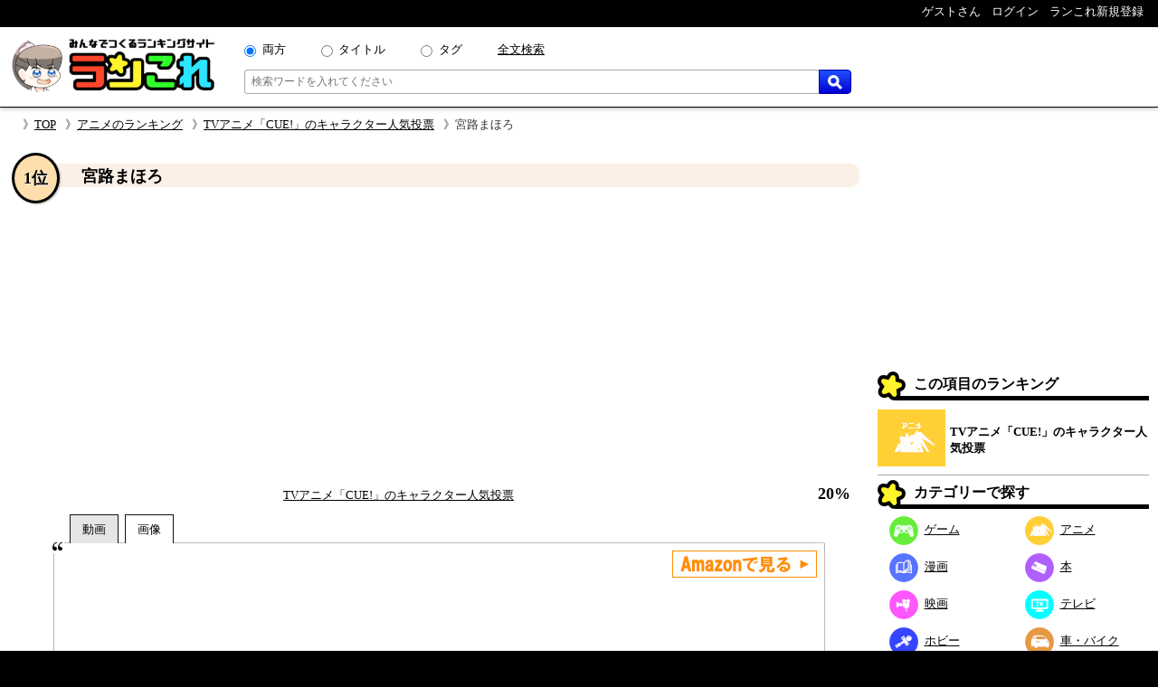

--- FILE ---
content_type: text/html; charset=UTF-8
request_url: https://rancolle.com/item.php?id=uid81_1658653819
body_size: 7902
content:
<!DOCTYPE html><html lang="ja"><head prefix="og: http://ogp.me/ns# fb: http://ogp.me/ns/fb#  article: http://ogp.me/ns/article#">
<meta charset="utf-8">
<meta name="robots" content="index,follow,archive">
<meta http-equiv="X-UA-Compatible" content="IE=edge">
<meta name="viewport" content="width=device-width, initial-scale=1">
<meta name="format-detection" content="telephone=no">
<title>宮路まほろ ~ TVアニメ「CUE!」のキャラクター人気投票 - ランキングの投票項目｜ランこれ</title>
<meta name="keywords" content="">
<meta name="description" content="TVアニメ「CUE!」のキャラクター人気投票 - ランキングの投票項目宮路まほろの紹介ページ。TVアニメ「CUE!」のキャラクター人気投票 - ランキングの投票項目宮路まほろの紹介ページ。山口愛">
<link rel="canonical" href="https://rancolle.com/ranking/uid81_1658653807/item/uid81_1658653819">
<meta property="og:site_name" content="ランこれ">
<meta property="og:title" content="宮路まほろ ~ TVアニメ「CUE!」のキャラクター人気投票 - ランキングの投票項目｜ランこれ">
<meta property="og:type" content="website">
<meta property="og:description" content="TVアニメ「CUE!」のキャラクター人気投票 - ランキングの投票項目宮路まほろの紹介ページ。TVアニメ「CUE!」のキャラクター人気投票 - ランキングの投票項目宮路まほろの紹介ページ。山口愛">
<meta property="og:url" content="https://rancolle.com/ranking/uid81_1658653807/item/uid81_1658653819" >
<meta property="og:image" content="https://rancolle.com/images/item/uid81_1658653819/165865382413.jpg">
<meta name="twitter:site" content="@ranking_collect">
<meta name="twitter:card" content="summary">
<meta name="twitter:description" content="TVアニメ「CUE!」のキャラクター人気投票 - ランキングの投票項目宮路まほろの紹介ページ。TVアニメ「CUE!」のキャラクター人気投票 - ランキングの投票項目宮路まほろの紹介ページ。山口愛">
<meta name="twitter:image" content="https://rancolle.com/images/item/uid81_1658653819/165865382413.jpg">
<link rel="shortcut icon" type="image/vnd.microsoft.icon" href="https://rancolle.com/favicon.ico">
<link rel="dns-prefetch" href="https://rancolle.com/">
<link rel="stylesheet" type="text/css" href="https://rancolle.com/css/main.css?258">
<link rel="manifest" href="https://rancolle.com/manifest.json">
<script src="https://rancolle.com/js/const.js?32" defer></script>
<script>
if('serviceWorker' in navigator){
	window.addEventListener('load',() => {
		navigator.serviceWorker.register('/serviceworker.js');
	});
}
</script>
<script async src="https://pagead2.googlesyndication.com/pagead/js/adsbygoogle.js?client=ca-pub-2737420883005031"
     crossorigin="anonymous"></script></head><body><div id="body"><header>
	<nav class="h_hold_top">
		<ul class="h_hold_box">
			<li class="undisplay_s424"><span>ゲストさん</span></li>
			<li><a href="https://rancolle.com/login.php"><span style="z-index:2;">ログイン</span></a></li>
			<li><a href="https://rancolle.com/register.php"><span>ランこれ新規登録</span></a>
</li>
		</ul>
	</nav>
	<div class="h_main_box">
		<a href="https://rancolle.com/" rel="index"><img decoding="async" src="https://rancolle.com/images/log_wr_h96.webp" alt="ランこれ｜総合ランキングサイト-みんなで作る人気投票" title="ランこれ｜総合ランキングサイト-みんなで作る人気投票" width="230" height="64"></a>
		<div class="h_main_box_navi" role="search">
			<form action="https://rancolle.com/ranking" method="get">
				<div class="sea_minibox">
					<div class="sea_t_minibox">
						<span class="pc_only"><input type="radio" name="t" value="0" id="smb_radio_t0" checked="checked" /><label for="smb_radio_t0">両方</label></span>
						<span class="pc_only"><input type="radio" name="t" value="2" id="smb_radio_t2" /><label for="smb_radio_t2">タイトル</label></span>
						<span class="pc_only"><input type="radio" name="t" value="1" id="smb_radio_t1" /><label for="smb_radio_t1">タグ</label></span>
						<span><a href="https://cse.google.com/cse?cx=014324496780871010712:riyyvywuucx" title="全文から検索する場合は全文検索をご利用ください。">全文検索</a></span>
					</div>
					<div class="sea_b_minibox">
						<input type="text" name="k" value="" placeholder="検索ワードを入れてください" maxlength="50" required="required" />
						<button type="submit"><img decoding="async" src="https://rancolle.com/images/loupe40_3.webp" width="16" height="16" alt="検索" title="検索"></button>
					</div>
				</div>
				<input type="hidden" name="c" value="1" />
			</form>
			<div class="sea_minisize_b"><a href="https://rancolle.com/ranking#keyword_sea"><img decoding="async" src="https://rancolle.com/images/loupe40_3.webp" width="30" height="30" alt="検索" title="検索"></a></div>
		</div>
	</div>
</header>
<nav id="breadcrumb">
	<ul><li><a href="https://rancolle.com/" rel="index">TOP</a></li><li><a href="https://rancolle.com/ranking-list?id=%E3%82%A2%E3%83%8B%E3%83%A1" rel="top">アニメのランキング</a></li><li><a href="https://rancolle.com/ranking/uid81_1658653807" rel="contents">TVアニメ「CUE!」のキャラクター人気投票</a></li><li>宮路まほろ</li></ul>
</nav><div id="central"><main><article><div class="ri_box" style="padding-bottom:0 !important;"><div class="ri_label" style="background-color:#faf0e6;padding-bottom:0 !important;"><h1 class="h3l">宮路まほろ</h1><p class="rank" style="background-color:#ffdead;">1位</p></div><div style="height:300px;text-align:center;margin:2em 0 1em 0;">
<!-- ランこれ｜記事：中央 -->
<ins class="adsbygoogle"
     style="display:block"
     data-ad-client="ca-pub-2737420883005031"
     data-ad-slot="6044386219"
     data-ad-format="rectangle"
     data-full-width-responsive="true"></ins>
<script>
     (adsbygoogle = window.adsbygoogle || []).push({});
</script></div><div class="rib_table"><div class="rib_cell" style="padding-top:10px;"><p style="text-align:center"><a href="https://rancolle.com/ranking/uid81_1658653807" rel="contents">TVアニメ「CUE!」のキャラクター人気投票</a></p></div><div class="rib_cell" style="padding-top:10px;"><p class="h3r">20%</p></div></div></div><div class="ranking_tab_box"><div id="area_movie_tab" class="tab_name_m ranking_tab" onclick="displayYouTubeArea();"></div><div id="area_image_tab" class="tab_name_i ranking_tab ranking_tab_selected" onclick="displayImageArea();"></div></div><div class="image_quote"><aside><div class="amazon_link"><a href="https://www.amazon.co.jp/dp/B084QFLZDT?tag=ranco0a-22&linkCode=osi&th=1&psc=1" target="_blank" rel="sponsored"><img decoding="async" src="https://rancolle.com/images/sea_amazon03.webp" width="160" height="30" alt="Amazonで見る" /></a></div></aside><div id="area_movie" style="display:none;"><div class="ranking_top_quote_box"><a href="https://rancolle.com/edit-item.php?id=uid81_1658653819&r=uid81_1658653807" rel="nofollow" class="nimg"><div><div class="nis">「宮路まほろ」の</div><div class="nil">動画募集中!!</div></div>
</a></div><div class="source no_movie_cmt"></div></div><div id="area_image"><div class="ranking_top_quote_box"><a href="https://www.amazon.co.jp/dp/B084QFLZDT?tag=ranco0a-22&linkCode=osi&th=1&psc=1" target="_blank" rel="sponsored"><img class="item_image" decoding="async" src="https://images-fe.ssl-images-amazon.com/images/P/B084QFLZDT.09.LZZZZZZZ&tag=ranco0a-22" alt="TVアニメ「CUE!」のキャラクター人気投票　1位　宮路まほろの画像" data-origin-img="https://rancolle.com/images/item/uid81_1658653819/165865382413.jpg" onerror="checkZeroSizeImg(this);"></a></div><p class="source">「<cite>Amazon</cite>より引用」&nbsp;</p></div></div><div class="rib_vote"><form action="https://rancolle.com/vote.php" method="post"><input type="hidden" name="id" value="uid81_1658653819" /><input type="hidden" name="ranking_id" value="uid81_1658653807" /><input type="submit" value="投票する" class="m_r_buttom" style="width:220px;" /></form></div><div class="rib_txt"><div class="exparea"><div class="exparea_l"><p style="width:100%;margin-bottom:20px;">山口愛</p><table class="tags_box"><tr><th class="tg_tl">カテゴリ：</th><td><a href="https://rancolle.com/ranking-list?id=%E3%82%A2%E3%83%8B%E3%83%A1">アニメ</a></td></tr><tr><th class="tg_tl">タグ：</th><td><a href="https://rancolle.com/ranking-list?id=CUE">CUE</a><a href="https://rancolle.com/ranking-list?id=%E3%83%AA%E3%83%99%E3%83%AB%E3%83%BB%E3%82%A8%E3%83%B3%E3%82%BF%E3%83%86%E3%82%A4%E3%83%B3%E3%83%A1%E3%83%B3%E3%83%88">リベル・エンタテインメント</a><a href="https://rancolle.com/ranking-list?id=%E3%82%B2%E3%83%BC%E3%83%A0">ゲーム</a><a href="https://rancolle.com/ranking-list?id=%E3%82%86%E3%82%81%E5%A4%AA%E3%82%AB%E3%83%B3%E3%83%91%E3%83%8B%E3%83%BC">ゆめ太カンパニー</a><a href="https://rancolle.com/ranking-list?id=%E3%82%B0%E3%83%A9%E3%83%95%E3%82%A3%E3%83%8B%E3%82%AB">グラフィニカ</a></td></tr></table></div><div class="exparea_r"><div class="exparea_rt"><div style="text-align:right;margin-bottom:20px"><a href="https://rancolle.com/edit-item.php?id=uid81_1658653819&r=uid81_1658653807" class="mimi_b_buttom" rel="nofollow">編集</a></div></div><div class="exparea_rb"><div class="user_box"><div class="ub_img"><a href="https://rancolle.com/user/uid81"><img decoding="async" style="vertical-align:middle;" src="https://rancolle.com/images/user/uid81/156993261755.jpg" alt="モムラちゃんさん" width="48" height="48" /></a></div><div class="ub_prof"><a href="https://rancolle.com/user/uid81" title="モムラちゃん/uid81">モムラちゃんさん</a></div></div></div></div></div><div style="color:blue;font-size:x-small;margin:20px 5px 10px 5px;"><small>ランこれは本記事に紹介される全ての商品・作品等をリスペクトしており、またその権利を侵害するものではありません。それに反する投稿があった場合、<a href="https://rancolle.com/report.php?t=1&u=https://rancolle.com/ranking/uid81_1658653807/item/uid81_1658653819?p=1">こちら</a>からご報告をお願い致します。</small></div>
</div><h2 class="osi_lbe" style="margin-top:20px;">オススメのポイント</h2><div style="color:#555;margin:5px 10px;">※ オススメのポイントは投票した投票項目でのみ推せます。</div><p style="text-align:center;border-top:1px #555 dotted;padding:5px;margin:10px 20px 0px 20px;">オススメのポイントはまだ登録されていません。</p><h2 style="font-size:large;margin:30px 2% 0 2%;">TVアニメ「CUE!」のキャラクター人気投票 他の順位</h2><div class="mini_rank_box" style="margin-bottom:20px;"><div class="mrb_node mrbnd_0"><p>1位</p><div class="mrb_img"><a href="https://rancolle.com/ranking/uid81_1658653807/item/uid81_1658653816" title="TVアニメ「CUE!」のキャラクター人気投票　1位　九条柚葉"><img decoding="async" src="https://rancolle.com/images/item/uid81_1658653816/165865381665.jpg" alt="TVアニメ「CUE!」のキャラクター人気投票　1位　九条柚葉の画像" /></a></div></div><div class="mrb_node mrbnd_1"><p>1位</p><div class="mrb_img"><a href="https://rancolle.com/ranking/uid81_1658653807/item/uid81_1658653811" title="TVアニメ「CUE!」のキャラクター人気投票　1位　鹿野志穂"><img decoding="async" src="https://rancolle.com/images/item/uid81_1658653811/165865381253.jpg" alt="TVアニメ「CUE!」のキャラクター人気投票　1位　鹿野志穂の画像" /></a></div></div><div class="mrb_node mrbnd_2"><p>1位</p><div class="mrb_img"><a href="https://rancolle.com/ranking/uid81_1658653807/item/uid81_1658653813" title="TVアニメ「CUE!」のキャラクター人気投票　1位　天童悠希"><img decoding="async" src="https://rancolle.com/images/item/uid81_1658653813/165865381318.jpg" alt="TVアニメ「CUE!」のキャラクター人気投票　1位　天童悠希の画像" /></a></div></div><div class="mrb_node mrbnd_3"><p>1位</p><div class="mrb_img"><a href="https://rancolle.com/ranking/uid81_1658653807/item/uid81_1658653820" title="TVアニメ「CUE!」のキャラクター人気投票　1位　日名倉莉子"><img decoding="async" src="https://rancolle.com/images/item/uid81_1658653820/165865382541.jpg" alt="TVアニメ「CUE!」のキャラクター人気投票　1位　日名倉莉子の画像" /></a></div></div><div class="mrb_node mrbnd_4"><p>6位</p><div class="mrb_img"><a href="https://rancolle.com/ranking/uid81_1658653807/item/uid81_1658653809" title="TVアニメ「CUE!」のキャラクター人気投票　6位　六石陽菜"><img decoding="async" src="https://rancolle.com/images/item/uid81_1658653809/165865381089.jpg" alt="TVアニメ「CUE!」のキャラクター人気投票　6位　六石陽菜の画像" /></a></div></div><div class="mrb_node mrbnd_5"><p>7位</p><div class="mrb_img"><a href="https://rancolle.com/ranking/uid81_1658653807/item/uid81_1658653810" title="TVアニメ「CUE!」のキャラクター人気投票　7位　鷹取舞花"><img decoding="async" src="https://rancolle.com/images/item/uid81_1658653810/165865381121.jpg" alt="TVアニメ「CUE!」のキャラクター人気投票　7位　鷹取舞花の画像" /></a></div></div><div class="mrb_node mrbnd_6"><p>8位</p><div class="mrb_img"><a href="https://rancolle.com/ranking/uid81_1658653807/item/uid81_1658653812" title="TVアニメ「CUE!」のキャラクター人気投票　8位　月居ほのか"><img decoding="async" src="https://rancolle.com/images/item/uid81_1658653812/165865381399.jpg" alt="TVアニメ「CUE!」のキャラクター人気投票　8位　月居ほのかの画像" /></a></div></div><div class="mrb_node mrbnd_7"><p>9位</p><div class="mrb_img"><a href="https://rancolle.com/ranking/uid81_1658653807/item/uid81_1658653814" title="TVアニメ「CUE!」のキャラクター人気投票　9位　赤川千紗"><img decoding="async" src="https://rancolle.com/images/item/uid81_1658653814/165865381460.jpg" alt="TVアニメ「CUE!」のキャラクター人気投票　9位　赤川千紗の画像" /></a></div></div><div class="mrb_node mrbnd_8"><p>10位</p><div class="mrb_img"><a href="https://rancolle.com/ranking/uid81_1658653807/item/uid81_1658653815" title="TVアニメ「CUE!」のキャラクター人気投票　10位　恵庭あいり"><img decoding="async" src="https://rancolle.com/images/item/uid81_1658653815/165865381550.jpg" alt="TVアニメ「CUE!」のキャラクター人気投票　10位　恵庭あいりの画像" /></a></div></div><div class="mrb_node mrbnd_9"><p>11位</p><div class="mrb_img"><a href="https://rancolle.com/ranking/uid81_1658653807/item/uid81_1658653817" title="TVアニメ「CUE!」のキャラクター人気投票　11位　夜峰美晴"><img decoding="async" src="https://rancolle.com/images/item/uid81_1658653817/165865382209.jpg" alt="TVアニメ「CUE!」のキャラクター人気投票　11位　夜峰美晴の画像" /></a></div></div></div><div class="rnk_return_box"><nav><a href="https://rancolle.com/ranking/uid81_1658653807" rel="contents">TVアニメ「CUE!」のキャラクター人気投票に戻る</a></nav></div><div style="margin:30px 0;"></div><h2 id="comment" class="label">コメント</h2><p style="margin:10px;">投票項目「宮路まほろ」に書き込まれたコメントの一覧です。</p><div id="cnt_cmtbox" style="display:none;margin:10px 5%;"><div id="cmtbox" style="margin-top:10px;">コメントを書く</div><div class="box" style="background-color:#FFFFE0;padding:5px 5%;margin-bottom:20px;"><div><span style="color:silver;">(<span style="color:#9D102E;font-weight:bold;">*</span>の項目は必須です)</span></div><div style="margin-top:5px;">コメント：<span style="color:#9D102E;font-weight:bold;">*</span><span style="color:silver;">（最大1000文字）</span></div><div style="margin-left:1px;margin-right:10px;"><textarea style="padding:.2em .5em;width:99%;height:16em;resize:vertical;" name="comment" placeholder="この項目に投票することでコメントできます" disabled="disabled"></textarea></div><div style="text-align:center;margin:10px 0;"><input style="width:220px;" type="button" value="投稿する" class="m_g_buttom" /></div></div></div><p id="ob_cmtbox" style="text-align:center;margin:20px 0;"><button class="m_o_buttom" style="width:220px;" onclick="openCntCmtbox();">コメントする</button></p><div class="box" style="border:1px solid #555;padding:10px;margin:10px 5%;">
<p style="color:#555;margin-top:46px;text-align:center;">このランキングには、まだコメントがありません。</p><p style="color:#444;margin:8px 0 46px 0;text-align:center;">是非コメントをお願いします。</p></div><h2 class="label">更新履歴</h2><p id="update_abtn">更新履歴を見る</p><div id="update_abox" class="box"><p style="color:#444;">更新履歴はまだありません。</p></div><div class="rnk_return_box"><nav><a href="https://rancolle.com/ranking/uid81_1658653807" rel="contents">TVアニメ「CUE!」のキャラクター人気投票に戻る</a></nav></div></article></main><aside class="rightside_box">
	<div class="follow_region">
	<!-- ランこれ｜右サイド：上 -->
<ins class="adsbygoogle"
     style="display:block;max-height:250px;"
     data-ad-client="ca-pub-2737420883005031"
     data-ad-slot="5612814757"
     data-ad-format="rectangle"
     data-full-width-responsive="true"></ins>
<script>
     (adsbygoogle = window.adsbygoogle || []).push({});
</script><div class="label">この項目のランキング</div>
<div class="rnk_mbox">
<div class="rmb_img">
<a href="https://rancolle.com/ranking/uid81_1658653807" rel="contents"><img decoding="async" src="https://rancolle.com/images/cd3.webp" alt="アニメ"/></a></div>
<div class="rmb_ttl">
<a href="https://rancolle.com/ranking/uid81_1658653807" rel="contents">TVアニメ「CUE!」のキャラクター人気投票</a></div>
</div>
<nav><div class="label">カテゴリーで探す</div>
<ul class="categories_box">
<li><a class="mcd2" href="https://rancolle.com/ranking-list?id=%E3%82%B2%E3%83%BC%E3%83%A0"><span class="mcd_b mcd2"></span>ゲーム</a></li>
<li><a class="mcd3" href="https://rancolle.com/ranking-list?id=%E3%82%A2%E3%83%8B%E3%83%A1"><span class="mcd_b mcd3"></span>アニメ</a></li>
<li><a class="mcd1" href="https://rancolle.com/ranking-list?id=%E6%BC%AB%E7%94%BB"><span class="mcd_b mcd1"></span>漫画</a></li>
<li><a class="mcd0" href="https://rancolle.com/ranking-list?id=%E6%9C%AC"><span class="mcd_b mcd0"></span>本</a></li>
<li><a class="mcd5" href="https://rancolle.com/ranking-list?id=%E6%98%A0%E7%94%BB"><span class="mcd_b mcd5"></span>映画</a></li>
<li><a class="mcd4" href="https://rancolle.com/ranking-list?id=%E3%83%86%E3%83%AC%E3%83%93"><span class="mcd_b mcd4"></span>テレビ</a></li>
<li><a class="mcd6" href="https://rancolle.com/ranking-list?id=%E3%83%9B%E3%83%93%E3%83%BC"><span class="mcd_b mcd6"></span>ホビー</a></li>
<li><a class="mcd13" href="https://rancolle.com/ranking-list?id=%E8%BB%8A%E3%83%BB%E3%83%90%E3%82%A4%E3%82%AF"><span class="mcd_b mcd13"></span>車・バイク</a></li>
<li><a class="mcd11" href="https://rancolle.com/ranking-list?id=%E3%82%B9%E3%83%9D%E3%83%BC%E3%83%84"><span class="mcd_b mcd11"></span>スポーツ</a></li>
<li><a class="mcd12" href="https://rancolle.com/ranking-list?id=%E6%97%85%E8%A1%8C"><span class="mcd_b mcd12"></span>旅行</a></li>
<li><a class="mcd9" href="https://rancolle.com/ranking-list?id=%E3%83%95%E3%82%A1%E3%83%83%E3%82%B7%E3%83%A7%E3%83%B3"><span class="mcd_b mcd9"></span>ファッション</a></li>
<li><a class="mcd8" href="https://rancolle.com/ranking-list?id=%E8%B6%A3%E5%91%B3"><span class="mcd_b mcd8"></span>趣味</a></li>
<li><a class="mcd10" href="https://rancolle.com/ranking-list?id=%E9%A3%9F%E4%BA%8B"><span class="mcd_b mcd10"></span>食事</a></li>
<li><a class="mcd14" href="https://rancolle.com/ranking-list?id=%E6%9A%AE%E3%82%89%E3%81%97"><span class="mcd_b mcd14"></span>暮らし</a></li>
<li><a class="mcd17" href="https://rancolle.com/ranking-list?id=%E3%83%8D%E3%82%BF"><span class="mcd_b mcd17"></span>ネタ</a></li>
<li><a class="mcd15" href="https://rancolle.com/ranking-list?id=%E3%83%93%E3%82%B8%E3%83%8D%E3%82%B9"><span class="mcd_b mcd15"></span>ビジネス</a></li>
<li><a class="mcd7" href="https://rancolle.com/ranking-list?id=%E6%95%99%E8%82%B2"><span class="mcd_b mcd7"></span>教育</a></li>
<li><a class="mcd16" href="https://rancolle.com/ranking-list?id=%E5%9C%B0%E5%9F%9F"><span class="mcd_b mcd16"></span>地域</a></li>
</ul></nav>
<form action="https://rancolle.com/edit-ranking.php">
<button type="submit" class="m_b_buttom er_sidebtn">ランキングを作成する</button>
</form>
	<div class="label" style="margin-top:20px;">あなたもランキング作りませんか</div>
	<div style="padding:10px 5%;margin-bottom:20px;">
		<p>自分の好きなものの1位が何かって知りたくありませんか？<br><br>
		「ランこれ」ならはじめての人でも<a href="https://rancolle.com/register.php" style="font-weight:bold;color:#9D102E;">新規登録</a>して、すぐにあなただけの面白い人気ランキングを作れます。</p>
		<div style="text-align:right;margin-top:20px;"><img decoding="async" src="https://rancolle.com/images/ranko111r_256x256.webp" alt="ランキング調査員のラン子" width="256" height="256" /></div>
	</div></div>
</aside><div class="sp_only" style="font-size:small;"><div class="rnk_return_box"><nav><a href="https://rancolle.com/ranking/uid81_1658653807" rel="contents">TVアニメ「CUE!」のキャラクター人気投票に戻る</a></nav></div></div></div><footer><div class="foot_cnt">
	<div class="foot_m1_box">
		<nav class="foot_m2_box">
			<p class="foot_h">はじめに</p>
			<ul>
				<li><a href="https://rancolle.com/about.php">当サイトについて</a></li>
				<li><a href="https://rancolle.com/legal.php">利用規約</a></li>
				<li><a href="https://rancolle.com/privacypolicy.php">プライバシーポリシー</a></li>
				<li><a href="https://rancolle.com/sitemaster.php">運営者情報</a></li>
				<li><a href="https://rancolle.com/about.php#rss">RSS</a></li>
			</ul>
		</nav>
		<nav class="foot_m2_box">
			<p class="foot_h">メニュー</p>
			<ul>
				<li><a href="https://rancolle.com/ranking">ランキングを探す</a></li>
				<li><a href="https://rancolle.com/edit-ranking.php">ランキングを作る</a></li>
				<li><a href="https://rancolle.com/board">掲示板を探す</a></li>
				<li><a href="https://rancolle.com/bundle">まとめ一覧を見る</a></li>
				<li><a href="https://rancolle.com/register.php">アカウント登録</a></li>
			</ul>
		</nav>
	</div>
	<div class="foot_m1_box">
		<nav class="foot_m2_box">
			<p class="foot_h">各種窓口</p>
			<ul>
				<li><a href="https://rancolle.com/report.php?t=1&u=https%3A%2F%2Francolle.com%2Franking%2Fuid81_1658653807%2Fitem%2Fuid81_1658653819%3Fp%3D1">違反の報告</a></li>
				<li><a href="https://rancolle.com/report.php?t=2&u=https%3A%2F%2Francolle.com%2Franking%2Fuid81_1658653807%2Fitem%2Fuid81_1658653819%3Fp%3D1">不具合の報告</a></li>
				<li><a href="https://rancolle.com/report.php?t=3">ご要望窓口</a></li>
				<li><a href="https://rancolle.com/report.php?t=4">お問い合わせ窓口</a></li>
				<li><a href="https://rancolle.com/update.php">アップデート情報</a></li>
			</ul>
		</nav>
		<nav class="foot_m2_box">
			<p class="foot_h">その他</p>
			<ul>
				<li><a href="https://rancolle.fanbox.cc/">支援する</a></li>
				<li><a href="https://rancolle.com/blogparts.php">ブログパーツ</a></li>
				<li><a href="https://rancolle.com/develop.php">ランこれAPI</a></li>
				<li><a href="https://rancolle.com/links.php">その他サイト</a></li>
			</ul>
		</nav>
	</div>
</div>
<script type="application/ld+json">
{"@context":"http://schema.org","@type":"BreadcrumbList","itemListElement":[{"@type":"ListItem","position":1,"item":{"@id":"https://rancolle.com/","name":"TOP"}},{"@type":"ListItem","position":2,"item":{"@id":"https://rancolle.com/ranking-list?id=%E3%82%A2%E3%83%8B%E3%83%A1","name":"アニメの人気投票ランキング一覧"}},{"@type":"ListItem","position":3,"item":{"@id":"https://rancolle.com/ranking/uid81_1658653807","name":"TVアニメ「CUE!」のキャラクター人気投票 - ランキング"}},{"@type":"ListItem","position":4,"item":{"@id":"https://rancolle.com/ranking/uid81_1658653807/item/uid81_1658653819","name":"宮路まほろ ~ TVアニメ「CUE!」のキャラクター人気投票 - ランキングの投票項目"}}]}</script>
<div id="copyright"></div></footer>
<script>
window.dataLayer = window.dataLayer || [];
function gtag(){dataLayer.push(arguments);}
gtag('js', new Date());
gtag('config', 'G-K5TKXVMM65');

var scriptAdded = false;
window.addEventListener('scroll', function() {
  if (!scriptAdded) {
    var newScript = document.createElement('script');
    newScript.src = 'https://www.googletagmanager.com/gtag/js?id=G-JWK3QQTE2X';
    newScript.async = true;
    var head = document.head || document.getElementsByTagName('head')[0];
    head.appendChild(newScript);
    scriptAdded = true;
  }
});
</script></div>
<script>
var change_point_flag = false;

function displayYouTubeArea() {
    document.getElementById('area_movie').style.display = 'block';
    document.getElementById('area_image').style.display = 'none';
    
    document.getElementById('area_movie_tab').classList.add('ranking_tab_selected');
    document.getElementById('area_image_tab').classList.remove('ranking_tab_selected');
}

function displayImageArea() {
    document.getElementById('area_movie').style.display = 'none';
    document.getElementById('area_image').style.display = 'block';
    
    document.getElementById('area_image_tab').classList.add('ranking_tab_selected');
    document.getElementById('area_movie_tab').classList.remove('ranking_tab_selected');
}

// Form submission with reCAPTCHA
document.addEventListener('DOMContentLoaded', function() {
    // Update button click event
    var updateButton = document.getElementById('update_abtn');
    if (updateButton) {
        updateButton.addEventListener('click', function() {
            document.getElementById('update_abox').style.display = 'block';
            updateButton.style.display = 'none';
        });
    }

    // Image load event
    var imgElements = document.getElementsByClassName("item_image");
    Array.from(imgElements).forEach(function(img) {
        img.addEventListener('load', function(e) {
            var width = img.naturalWidth;
            if (width <= 1) {
                if (e.target.src === e.target.getAttribute('data-origin-img')) {
                    e.target.src = "https://rancolle.com/images/wntd300.webp";
                } else if (e.target.src !== "") {
                    e.target.src = e.target.getAttribute('data-origin-img');
                }
            }
        });
        img.src = img.src;
    });
});
</script>
<script defer src="https://rancolle.com/js/adjustbox.js"></script>
</body>
</html>

--- FILE ---
content_type: text/html; charset=utf-8
request_url: https://www.google.com/recaptcha/api2/aframe
body_size: 264
content:
<!DOCTYPE HTML><html><head><meta http-equiv="content-type" content="text/html; charset=UTF-8"></head><body><script nonce="m81rouVSPcw3fwDh32RPcw">/** Anti-fraud and anti-abuse applications only. See google.com/recaptcha */ try{var clients={'sodar':'https://pagead2.googlesyndication.com/pagead/sodar?'};window.addEventListener("message",function(a){try{if(a.source===window.parent){var b=JSON.parse(a.data);var c=clients[b['id']];if(c){var d=document.createElement('img');d.src=c+b['params']+'&rc='+(localStorage.getItem("rc::a")?sessionStorage.getItem("rc::b"):"");window.document.body.appendChild(d);sessionStorage.setItem("rc::e",parseInt(sessionStorage.getItem("rc::e")||0)+1);localStorage.setItem("rc::h",'1762959668978');}}}catch(b){}});window.parent.postMessage("_grecaptcha_ready", "*");}catch(b){}</script></body></html>

--- FILE ---
content_type: application/javascript
request_url: https://rancolle.com/js/adjustbox.js
body_size: 296
content:
var adjust_boxes;function adjustBoxHeight(el){if(el.clientHeight<el.scrollHeight)el.style.height=el.scrollHeight+'px';}var aduustBoxHeightOnAction=(e)=>{adjustBoxHeight(e.target);};function defineAdjustBoxes(){adjust_boxes=document.getElementsByClassName('adjust_box');for(i=0;i<adjust_boxes.length;i++){adjust_boxes[i].addEventListener('keydown',aduustBoxHeightOnAction);adjust_boxes[i].addEventListener('keyup',aduustBoxHeightOnAction);adjustBoxHeight(adjust_boxes[i]);}}window.addEventListener('DOMContentLoaded',(event)=>{defineAdjustBoxes();});